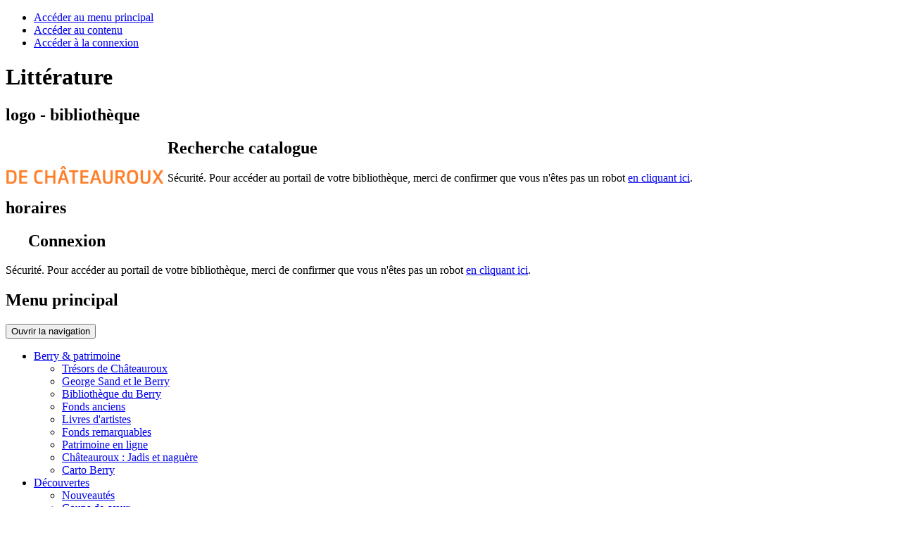

--- FILE ---
content_type: text/html; charset=utf-8
request_url: https://mediatheque.ville-chateauroux.fr/berry-patrimoine/bibliotheques-du-berry/documents-numerises/1200-litterature
body_size: 9481
content:
<!DOCTYPE html>
<html lang="fr-fr">
	<head>
	<base href="https://mediatheque.ville-chateauroux.fr/berry-patrimoine/bibliotheques-du-berry/documents-numerises/1200-litterature" />
	<meta http-equiv="content-type" content="text/html; charset=utf-8" />
	<meta name="keywords" content="Médiathèque, Bibliothèque, Chateauroux, Réseau" />
	<meta name="twitter:card" content="summary" />
	<meta name="twitter:title" content="Littérature" />
	<meta name="twitter:image" content="https://mediatheque.ville-chateauroux.fr/images/berry-et-patrimoine/patrimoine_en_ligne/fds-LITT-Litterature.jpg" />
	<meta name="twitter:description" content="Accéder à la version numérisée" />
	<meta name="viewport" content="width=device-width, initial-scale=1" />
	<meta property="og:locale" content="fr-FR" />
	<meta property="og:type" content="website" />
	<meta property="og:site_name" content="chateauroux" />
	<meta property="og:title" content="Littérature" />
	<meta property="og:url" content="https://mediatheque.ville-chateauroux.fr/berry-patrimoine/bibliotheques-du-berry/documents-numerises/1200-litterature" />
	<meta property="og:image" content="https://mediatheque.ville-chateauroux.fr/images/berry-et-patrimoine/patrimoine_en_ligne/fds-LITT-Litterature.jpg" />
	<meta property="og:description" content="Accéder à la version numérisée" />
	<meta name="description" content="Portail du réseau des médiathèques de Chateauroux. Consultez votre compte en ligne, réservez et prolongez des documents. Accédez aux ressources numériques et aux documents numérisés." />
	<title>Littérature</title>
	<link href="/templates/c3rb_rgaa/favicon.ico" rel="shortcut icon" type="image/vnd.microsoft.icon" />
	<link href="/media/plg_system_jcepro/site/css/content.min.css?86aa0286b6232c4a5b58f892ce080277" rel="stylesheet" type="text/css" />
	<link href="/media/com_opac/css/com_opac.min.css?fb8b4508aaaa9d48182c8478417c5eec" rel="stylesheet" type="text/css" />
	<link href="/templates/c3rb_rgaa/css/template.min.css" rel="stylesheet" type="text/css" />
	<link href="/templates/c3rb_rgaa/css/template.minii.css" rel="stylesheet" type="text/css" />
	<link href="/templates/c3rb_rgaa/css/template.miniii.css" rel="stylesheet" type="text/css" />
	<link href="/templates/c3rb_rgaa/css/maintenance.css" rel="stylesheet" type="text/css" />
	<link href="https://mediatheque.ville-chateauroux.fr/plugins/content/beforeafterimagesslide/assets/css/beforeafterimagesslide.css" rel="stylesheet" type="text/css" />
	<link href="https://mediatheque.ville-chateauroux.fr/plugins/content/beforeafterimagesslide/assets/css/twentytwenty.css" rel="stylesheet" type="text/css" />
	<script src="/media/jui/js/jquery.min.js?fb8b4508aaaa9d48182c8478417c5eec" type="text/javascript"></script>
	<script src="/media/jui/js/jquery-noconflict.js?fb8b4508aaaa9d48182c8478417c5eec" type="text/javascript"></script>
	<script src="/media/jui/js/jquery-migrate.min.js?fb8b4508aaaa9d48182c8478417c5eec" type="text/javascript"></script>
	<script src="/media/system/js/caption.js?fb8b4508aaaa9d48182c8478417c5eec" type="text/javascript"></script>
	<script src="/media/com_opac/js/jquery1111/inview.min.js?fb8b4508aaaa9d48182c8478417c5eec" defer="defer" type="text/javascript"></script>
	<script src="/media/com_opac/js/jquery1111/systemopac.min.js?fb8b4508aaaa9d48182c8478417c5eec" defer="defer" type="text/javascript"></script>
	<script src="/templates/c3rb_rgaa/js/target.min.js" type="text/javascript"></script>
	<script src="https://mediatheque.ville-chateauroux.fr/plugins/content/beforeafterimagesslide/assets/js/jquery.event.move.js" type="text/javascript"></script>
	<script src="https://mediatheque.ville-chateauroux.fr/plugins/content/beforeafterimagesslide/assets/js/jquery.twentytwenty.js" type="text/javascript"></script>
	<script src="https://mediatheque.ville-chateauroux.fr/plugins/content/beforeafterimagesslide/assets/js/beforeafterimagesslide.js" type="text/javascript"></script>
	<script src="/media/plg_system_c3rbcookiesblocker/js/tarteaucitron.min.js?fb8b4508aaaa9d48182c8478417c5eec" type="text/javascript"></script>
	<script type="text/javascript">
jQuery(window).on('load',  function() {
				new JCaption('img.caption');
			});var uri_root = '/';var msgDisplayTime=5;jQuery(document).ready(function(){
 var Tooltip = jQuery.fn.tooltip.Constructor;
Tooltip.prototype.fixTitle = function (){
var $e = this.$element
if ($e.attr('title') || typeof $e.attr('data-original-title') != 'string') {
$e.attr('data-original-title', $e.attr('title') || '').attr('title', '');
$e.removeAttr('title');
}
}
	jQuery('.hasTooltip').tooltip({"html": true,"container": "body"});
});
	</script>
	<script type="application/ld+json">
{"@context":"http://schema.org","@type":"WebSite","url": "https://mediatheque.ville-chateauroux.fr/","potentialAction":{"@type":"SearchAction","target": "https://mediatheque.ville-chateauroux.fr/recherche-rapide/rapide/{search_term_string}/0/0","query-input": "required name=search_term_string"}}
	</script>
<!-- Balise meta et autre de la config du site joomla -->

<link rel="apple-touch-icon" sizes="180x180" href="/templates/c3rb_rgaa/images/template/favicon/apple-touch-icon.png">
<link rel="icon" type="image/png" sizes="32x32" href="/templates/c3rb_rgaa/images/template/favicon/favicon-32x32.png">
<link rel="icon" type="image/png" sizes="16x16" href="/templates/c3rb_rgaa/images/template/favicon/favicon-16x16.png">
<link rel="manifest" href="/templates/c3rb_rgaa/images/template/favicon/manifest.json">
<link rel="mask-icon" href="/templates/c3rb_rgaa/images/template/favicon/safari-pinned-tab.svg" color="#5bbad5">
<link rel="shortcut icon" href="/templates/c3rb_rgaa/images/template/favicon/favicon.ico">
<meta name="msapplication-config" content="/templates/c3rb_rgaa/images/template/favicon/browserconfig.xml">
<meta name="theme-color" content="#ffffff">

<!--[if IE]>
<meta http-equiv="X-UA-Compatible" content="IE=edge" />
<![endif]-->
<link href="https://fonts.googleapis.com/css?family=Roboto:300,400,500,700" rel="stylesheet"> 
<link href="https://fonts.googleapis.com/css?family=Oswald:300,400,700" rel="stylesheet">
 
  

<script>
document.addEventListener('DOMContentLoaded', function() {
    setTimeout(function() {
        document.querySelectorAll('.lst-docs .bloc-dispo-ntc').forEach(function(bloc) {
            const text = bloc.textContent || '';

            // Sélection des éléments
            const elsMain = bloc.querySelectorAll('.bloc-dispo-ntc.non-dispo, .titre-med');
            const elsDocLoc = bloc.querySelectorAll('.doc-loc');
            const elsDocLibSec = bloc.querySelectorAll('.doc-lib-sec span');
            const elsDocLibLoc = bloc.querySelectorAll('.doc-lib-loc span');
            const elsBloccote = bloc.querySelectorAll('.bloccote');
            const elsBloccoteSpan = bloc.querySelectorAll('.bloccote span');

            // 1️⃣ Styles par défaut

            elsMain.forEach(el => {
                if (el.classList.contains('titre-med')) {
                    el.style.backgroundColor = 'black';
                    el.style.color = 'white';
                    el.style.border = '1px solid black';
                } else if (el.classList.contains('non-dispo')) {
                    el.style.backgroundColor = 'black';
                    el.style.color = 'white';
                    el.style.border = '1px solid black';
                }
            });

            elsDocLoc.forEach(el => {
                el.style.color = 'black';
                el.style.backgroundColor = 'transparent';
            });

            elsDocLibSec.forEach(el => {
                el.style.color = 'black';
            });

            elsDocLibLoc.forEach(el => {
                el.style.color = 'black';
            });

            elsBloccote.forEach(el => {
                el.style.backgroundColor = '#ccc';
            });

            elsBloccoteSpan.forEach(el => {
                el.style.color = 'black';
            });

            // 2️⃣ Si "Emprunté" est présent
            if (text.toLowerCase().includes('emprunté')) {
                elsMain.forEach(el => {
                    if (el.classList.contains('titre-med')) {
                        el.style.backgroundColor = '#ff7f14';  // titre-med orange
                        el.style.color = 'white';
                        el.style.border = '1px solid #ff7f14';
                    } 
                    // .non-dispo reste noir, rien à changer
                });

                elsBloccote.forEach(el => {
                    el.style.backgroundColor = '#ffd2ad';
                });
            }
        });
    }, 500); // délai pour contenus dynamiques
});
</script>







	<!-- Matomo -->
<script>
  var _paq = window._paq = window._paq || [];
  /* tracker methods like "setCustomDimension" should be called before "trackPageView" */
  _paq.push(['trackPageView']);
  _paq.push(['enableLinkTracking']);
  (function() {
    var u="https://matomo.c3rb.org/";
    _paq.push(['setTrackerUrl', u+'matomo.php']);
    _paq.push(['setSiteId', '10']);
    var d=document, g=d.createElement('script'), s=d.getElementsByTagName('script')[0];
    g.async=true; g.src=u+'matomo.js'; s.parentNode.insertBefore(g,s);
  })();
</script>
<!-- End Matomo Code --></head>
			<!-- Condition avec variable -->
	<!-- Modele01  -->
					<!-- Defaut customisable-->
				<body >
			
			<div class="container tmpmodhn packc3rb firstcontainer ">
				</div>
<!-- lien evitement -->
	<nav role="navigation" aria-label="Accès direct">
	<ul class="list	list-unstyled nopadding nomarge">
		<li>
		<a id="evitlnk_menu" class="sr-only sr-only-focusable evit-lnk" href="#Mod1">Accéder au menu principal</a>
	</li>
			<li>
		<a id="evitlnk_ct" class="sr-only sr-only-focusable evit-lnk" href="#content-lnk">Accéder au contenu</a>
	</li>
			
		<li>
			<a id="evitlnk_login" class="sr-only sr-only-focusable evit-lnk" href="#Mod91">Accéder à la connexion</a>
		

	</li>
		

	</ul>
	</nav>
<!-- Fin lien evitement -->
<div class="grishead">
<div class="container">
	<div class="row">
		<div class="tmpl-header">
			<header role="banner">
									<div class="sr-only">
								<!-- Le H1 est branché sur le titre de la page, il est possible d'avoir ou non le titre du site + le titre de la page dans l'administration : ->Systeme -> configuration -> Nom du site dans les titres   -->
					<h1>
											Littérature										</h1>
					</div><!-- fin col-xs-12 col-sm-12 col-md-12 col-lg-12 /OU/ sr-only -->
				<!-- position 1 -->
									<div class="col-xs-12 col-sm-12 col-md-12 col-lg-12">
						<div class="row">
							<div class="pos-1">
											<div class="col-xs-12 col-sm-3 col-md-3 col-lg-3 ">
		
	<div id="Mod125" class="moduletable ">

						<aside role="note">
		
		
		
		
					<h2 class='sr-only'>				<span id="label125">logo - bibliothèque</span>
					</h2>		
	
						<div class="modcontent">
				

<div class="custom"  >
	<p><a href="/"><img src="/images/template_rgaa/new-logo-bibliotheques-de-chateauroux.png" alt="new logo bibliotheques de chateauroux" style="margin-top: 5px; margin-right: 5px; margin-bottom: 5px; float: left;" /></a></p></div>
				<div class="clearfix"></div>
			</div>

						</aside>
		
		
		
			</div>
					</div>
					<div class="col-xs-12 col-sm-7 col-md-7 col-lg-7 ">
		
	<div id="Mod94" class="moduletable ">

						<aside role="complementary">
		
		
		
		
					<h2 class='sr-only'>				<span id="label94">Recherche catalogue</span>
					</h2>		
	
						<div class="modcontent">
				<div class="alert alert-info">Sécurité. Pour accéder au portail de votre bibliothèque, merci de confirmer que vous n'êtes pas un robot <a href="javascript:void(0)" class="hasTooltip" title="Afficher la fonctionnalité de recherche" data-robot="unlock" data-token="e41f790896c6dc67060fc650f4aa62ac">en cliquant ici</a>.</div>				<div class="clearfix"></div>
			</div>

						</aside>
		
		
		
			</div>
					</div>
					<div class="col-xs-12 col-sm-1 col-md-1 col-lg-1 ">
		
	<div id="Mod126" class="moduletable ">

						<aside role="note">
		
		
		
		
					<h2 class='sr-only'>				<span id="label126">horaires</span>
					</h2>		
	
						<div class="modcontent">
				

<div class="custom"  >
	<p><a class="lienhor hasTooltip bottom" title="Horaires" href="/infos-pratiques/toutes-les-infos#horaires" target="_self"><img style="margin-top: 9px; margin-right: 5px; margin-bottom: 5px; float: left;" src="/images/template_rgaa/ico-horaire.png" alt="ico horaire" /></a></p></div>
				<div class="clearfix"></div>
			</div>

						</aside>
		
		
		
			</div>
					</div>
					<div class="col-xs-12 col-sm-1 col-md-1 col-lg-1 ">
		
	<div id="Mod127" class="moduletable ">

						<aside role="complementary">
		
		
		
		
					<h2 class='sr-only'>				<span id="label127">Connexion</span>
					</h2>		
	
						<div class="modcontent">
				<div class="alert alert-info">Sécurité. Pour accéder au portail de votre bibliothèque, merci de confirmer que vous n'êtes pas un robot <a href="javascript:void(0)" class="hasTooltip" title="Afficher la fonctionnalité de connexion" data-robot="unlock" data-token="e41f790896c6dc67060fc650f4aa62ac">en cliquant ici</a>.</div>				<div class="clearfix"></div>
			</div>

						</aside>
		
		
		
			</div>
					</div>
		
							</div>
						</div>
					</div>
								<!-- fin position 1 -->	
		</div>
	</div>
</div>	
</div>
<div>
<div class="row-fluid">
	<div class="tmpl-header-bis">
<!-- Fin row -->
			<!-- position 2 -->
							<div class="col-xs-12 col-sm-12 col-md-12 col-lg-12">
					<div class="row">
						<div class="pos-2">
										<div class="col-xs-12 col-sm-12 col-md-12 col-lg-12 ">
		
	<div id="Mod1" class="moduletable _menu">

				
				
		
		
					<h2 class='sr-only'>				<span id="label1">Menu principal</span>
					</h2>		
	
						<div class="modcontent">
				<div class="navbar navbar-default " id="menu-lnk1">
  <div class="row-fluid ">
    
    <div class="navbar-header">
      <button type="button" class="navbar-toggle collapsed" data-toggle="collapse" data-target="#collapse1">
        <span class="sr-only">Ouvrir la navigation</span>
        <span class="icon-bar"></span>
        <span class="icon-bar"></span>
        <span class="icon-bar"></span>
      </button>
    </div>

    <!-- Collect the nav links, forms, and other content for toggling -->
    <div class="collapse navbar-collapse menuhoryzontal" id="collapse1">
	<nav aria-label="Menu principal" role="navigation">
	<ul class="nav navbar-nav menu">
		<li class="item-446 active deeper parent">	


<a class="dropdown-toggle" data-toggle="dropdown" href="#" role="button" aria-haspopup="true" aria-expanded="false">
	<span class="separator " aria-label="Berry &amp; patrimoine  - Page active">
		Berry &amp; patrimoine 	</span>
</a>
<ul class="nav-child dropdown-menu multi-level" role="menu"><li class="item-447"><a  href="/berry-patrimoine/tresors-de-chateauroux" >Trésors de Châteauroux</a></li><li class="item-448"><a  href="/berry-patrimoine/george-sand-et-le-berry" >George Sand et le Berry</a></li><li class="item-449 active"><a  href="/berry-patrimoine/bibliotheques-du-berry" aria-label="Bibliothèque du Berry - Page active">Bibliothèque du Berry</a></li><li class="item-451"><a  href="/berry-patrimoine/fonds-anciens" >Fonds anciens </a></li><li class="item-452"><a  href="/berry-patrimoine/livres-d-artistes" >Livres d'artistes </a></li><li class="item-1909"><a  href="/berry-patrimoine/fonds-remarquables" >Fonds remarquables</a></li><li class="item-947"><a  href="/berry-patrimoine/patrimoine-en-ligne" >Patrimoine en ligne</a></li><li class="item-454"><a  href="/berry-patrimoine/chateauroux-jadis-et-naguere" >Châteauroux : Jadis et naguère</a></li><li class="item-1138"><a  href="/berry-patrimoine/carto-berry" >Carto Berry</a></li></ul></li><li class="item-455 deeper parent">	


<a class="dropdown-toggle" data-toggle="dropdown" href="#" role="button" aria-haspopup="true" aria-expanded="false">
	<span class="separator " >
		Découvertes	</span>
</a>
<ul class="nav-child dropdown-menu multi-level" role="menu"><li class="item-456"><a  href="/lire-ecouter-voir/nouveautes" >Nouveautés </a></li><li class="item-457"><a  href="/lire-ecouter-voir/coups-de-coeur" >Coups de cœur </a></li><li class="item-458"><a  href="/lire-ecouter-voir/dossiers" >Dossiers </a></li><li class="item-459"><a  href="/lire-ecouter-voir/selections" >Sélections</a></li><li class="item-461"><a  href="http://www.prix-escapages.fr" target="_blank" >Escapages </a></li><li class="item-460"><a  href="/lire-ecouter-voir/prix-de-la-ville" >Prix de la ville </a></li><li class="item-489"><a  href="http://www.cafeshistoriques.com/events/?cat=7" target="_blank" >Cafés historiques</a></li></ul></li><li class="item-2022"><a  href="/vod" >VOD</a></li><li class="item-493"><a  href="/se-former" >Cours, presse &amp; livres</a></li><li class="item-405"><a  href="/agenda" >Animations</a></li><li class="item-463 deeper parent"><a  href="/jeunesse" >Jeunesse </a><ul class="nav-child dropdown-menu multi-level" role="menu"><li class="item-471"><a  href="/jeunesse/bebes-lecteurs" ><img class="margeright" alt="" class="margeright" aria-hidden="true" src="/images/imagesmedia/bebes-lecteurs.jpg" /><span class="image-title">Bébés lecteurs</span> </a></li><li class="item-472"><a  href="/jeunesse/bd" ><img class="margeright" alt="" class="margeright" aria-hidden="true" src="/images/imagesmedia/BD.jpg" /><span class="image-title">BD</span> </a></li><li class="item-473"><a  href="/jeunesse/coups-de-coeur-jeunesse" ><img class="margeright" alt="" class="margeright" aria-hidden="true" src="/images/imagesmedia/coups-de-coeur.jpg" /><span class="image-title">Coups de cœur jeunesse</span> </a></li><li class="item-474"><a  href="/jeunesse/classes-et-groupes" ><img class="margeright" alt="" class="margeright" aria-hidden="true" src="/images/imagesmedia/classes-groupes.jpg" /><span class="image-title">Classes et groupes</span> </a></li><li class="item-475"><a  href="http://www.prix-escapages.fr" ><img class="margeright" alt="" aria-hidden="true" src="/images/jeunesse/menu_jeunesse/escapages-2023.jpg"  /><span class="image-title">Escapages</span> </a></li><li class="item-470"><a  href="/jeunesse/agenda" ><img class="margeright" alt="" class="margeright" aria-hidden="true" src="/images/imagesmedia/jeunesse-agenda.jpg" /><span class="image-title">Animations</span> </a></li></ul></li><li class="item-1201"><a  href="/inscription-en-ligne" >Inscription</a></li><li class="item-468 deeper parent">	


<a class="dropdown-toggle" data-toggle="dropdown" href="#" role="button" aria-haspopup="true" aria-expanded="false">
	<span class="separator " >
		Informations	</span>
</a>
<ul class="nav-child dropdown-menu multi-level" role="menu"><li class="item-575"><a  href="/./infos-pratiques/toutes-les-infos#horaires" >Horaires et accès</a></li><li class="item-576"><a  href="/./infos-pratiques/toutes-les-infos#inscriptions" >Inscriptions</a></li><li class="item-577"><a  href="/./infos-pratiques/toutes-les-infos#emprunts" >Emprunts</a></li><li class="item-578"><a  href="/./infos-pratiques/toutes-les-infos#consultation" >Consultation du compte lecteur</a></li><li class="item-579"><a  href="/./infos-pratiques/toutes-les-infos#services-en-ligne" >Services en ligne</a></li><li class="item-580"><a  href="/./infos-pratiques/toutes-les-infos#services-sur-place" >Services sur place</a></li><li class="item-581"><a  href="/./infos-pratiques/toutes-les-infos#programme" >Au programme</a></li><li class="item-3631"><a  href="/./infos-pratiques/toutes-les-infos#livret_d_accueil" >Livret d'accueil bilingue</a></li><li class="item-3788"><a  href="https://mediatheque.ville-chateauroux.fr/infos-pratiques/toutes-les-infos#rapport-d-activite" >Rapport d'activité</a></li><li class="item-490"><a  href="/infos-pratiques/documents-telechargeables" >Documents téléchargeables</a></li><li class="item-492"><a  href="/infos-pratiques/livres-moi" >Livres &amp; moi </a></li><li class="item-582"><a  href="/infos-pratiques/foire-aux-questions" >Foire Aux Questions</a></li></ul></li>	</ul>
	</nav>
		</div>
	</div>
	<div class="clearfix"></div>
</div>				<div class="clearfix"></div>
			</div>

				
				
		
			</div>
					</div>
		
							<div class="clearfix"></div>
						</div>
					</div>
				</div>
						<!-- fin position 2 -->
	</div>
</div>
</div>
<div class="container">	

		<div class="tmpl-header-ter">
				<!-- position 3 -->
									<div class="col-xs-12 col-sm-12 col-md-12 col-lg-12">
						<div class="row">
							<div class="pos-3">
											<div class="col-xs-12 col-sm-12 col-md-12 col-lg-12 ">
		
	<div id="Mod17" class="moduletable  breadcrumbs">

				
				
		
		
					<h2 class='sr-only'>				<span id="label17">Fil de navigation</span>
					</h2>		
	
						<div class="modcontent">
				
<nav aria-label="Fil de navigation">
	<p id="breadcrumblabel" class="pull-left txtbreadcrumb">Vous êtes ici : </p>
	<ul class="pull-left breadcrumb breadcrumbs" itemscope itemtype="http://schema.org/BreadcrumbList">
				<li itemprop="itemListElement" itemscope itemtype="http://schema.org/ListItem" role="menuitem" >
			<meta itemprop="position" content="1" />
							<a itemprop="item" href="/" title="Accéder à la page : Accueil">
						<span class="breadnolink" itemprop="name">Accueil</span>
							</a>
					</li>
							>							<li itemprop="itemListElement" itemscope itemtype="http://schema.org/ListItem" role="menuitem" >
			<meta itemprop="position" content="1" />
						<span class="breadnolink" itemprop="name">Berry &amp; patrimoine </span>
					</li>
							>							<li itemprop="itemListElement" itemscope itemtype="http://schema.org/ListItem" role="menuitem" >
			<meta itemprop="position" content="1" />
							<a itemprop="item" href="/berry-patrimoine/bibliotheques-du-berry" title="Accéder à la page : Bibliothèque du Berry">
						<span class="breadnolink" itemprop="name">Bibliothèque du Berry</span>
							</a>
					</li>
							>							<li itemprop="itemListElement" itemscope itemtype="http://schema.org/ListItem" role="menuitem" >
			<meta itemprop="position" content="1" />
							<a itemprop="item" href="/berry-patrimoine/bibliotheques-du-berry/documents-numerises?filter_tag[0]=33" title="Accéder à la page : Documents numérisés ">
						<span class="breadnolink" itemprop="name">Documents numérisés </span>
							</a>
					</li>
							>							<li itemprop="itemListElement" itemscope itemtype="http://schema.org/ListItem" role="menuitem"  class="active">
			<meta itemprop="position" content="1" />
						<span class="breadnolink" itemprop="name">Littérature</span>
					</li>
						</ul>
</nav>
				<div class="clearfix"></div>
			</div>

				
				
		
			</div>
					</div>
		
							</div>
						</div>
					</div>
								<!-- fin position 3 -->
				<div class="clearfix"></div>
			</header>
		</div>	

</div>
<div class="container">
<div class="contentsite">


<div class="row"><!-- Start row -->
	<div class="tmpl-top">	
			<!-- position-4 -->
						<!-- fin position-4 -->
			<!-- position-5 -->
						<!-- fin position-5 -->
			<!-- position-6 -->
						<!-- fin position-6 -->
			<div class="clearfix"></div>
	</div>
</div><!-- Fin row --><!-- Calcul taille colonne centrale (gauche / centre / droite) -->
<div class="row">
	<div class="tmpl-content">
		<!-- Col gauche -->
				<!-- Fin Col gauche -->
		<!-- Col centre -->
		<div id="content-lnk" class="col-xs-12 col-sm-12 col-md-12 col-lg-12" >
			<div class="row">

		<!-- Systeme 2 col-->
				<div class="col-xs-12 col-sm-6 col-md-6 col-lg-6">
				<!-- position-9 -->
												<!-- fin position-9 -->
				</div>
			<!-- position-10 -->
						<!-- fin position-10 -->
		<!-- FIN Systeme 2 col-->
</div>
<div class="row">		
		<!-- position-11 -->
				<!-- fin position-11 -->
		<div class="clearfix"></div>

<!-- position-11a -->
		<!-- fin position-11a -->
<!-- position-11b -->
		<!-- fin position-11b -->
</div><!-- Fin row -->			<div class="colctre">
				<main role="main">
					<!-- Le contenu principal injecte par joomla -->
					
<div class="item-page" itemscope itemtype="https://schema.org/Article">
	<meta itemprop="inLanguage" content="fr-FR" />
		<div class="page-header">
		<h2>Documents numérisés </h2><!-- modif tmpl -->
	</div>
	
		
		<div class="posinh"><!-- modif tmpl -->
<article role="main"><!-- modif tmpl -->
	<header><!-- modif tmpl -->
	<!-- modif tmpl -->
		<div class="page-header">
							<h3 itemprop="name">
														Littérature												</h3>
			
											</div>
<!-- fin modif tmpl -->
<!-- modif tmpl -->
	<!-- FIN modif tmpl -->
							<div class="icons">
						<div class="btn-group pull-right">
				<a title="Ouvrir le panel d'outils" class="btn btn-default dropdown-toggle hasTooltip" data-toggle="dropdown" href="#">
				<span class="glyphicon glyphicon-cog"></span>
				<span class="sr-only">Outils</span>
				</a>

								<ul class="dropdown-menu">
											<li class="print-icon"> 
												<a href="/berry-patrimoine/bibliotheques-du-berry/documents-numerises/1200-litterature?tmpl=component&amp;print=1&amp;layout=default&amp;page=" title="Envoyer par email l'article" onclick="window.open(this.href,'win2','status=no,toolbar=no,scrollbars=yes,titlebar=no,menubar=no,resizable=yes,width=640,height=480,directories=no,location=no'); return false;" rel="nofollow"><span class="icon-print"></span>Imprimer</a>						</li>
																<li class="email-icon">
							<a href="/component/mailto/?tmpl=component&amp;template=c3rb_rgaa&amp;link=8120625a5cfaf447769438929150b155a2e0fc3a" title="Imprimer l'article" onclick="window.open(this.href,'win2','width=400,height=350,menubar=yes,resizable=yes'); return false;" rel="nofollow"><span class="icon-envelope"></span>E-mail</a>						</li>
														</ul>
			</div>
			</div>
			 
	
			
			<div class="col-sm-12">
		<ul class="tags inline">
																						<li class="tag-34 tag-list0 tag-parent-32" itemprop="keywords">
						<a title="Lancer une recherche sur le tag : Fonds anciens"  href="/component/tags/tag/fonds-anciens" class="hasTooltip label label-info">
							Fonds anciens						</a>
					</li>
									</ul>
	</div>
	
				
						<div class="clearfix"></div>
		</header><!-- ajout tmpl -->
<div class=""><!-- ajout tmpl -->
	<div class=""><!-- modif tmpl -->
		<div itemprop="articleBody">
			<a href="#" data-target="#modalToolbarPartagerfdxv90pw" data-toggle="modal" class="btn btn-default hasTooltip opac-share" title="Partager"><span class="fa fa-share-alt"></span><span class="sr-only">Afficher les options de partage</span></a><div id="modalToolbarPartagerfdxv90pw" tabindex="-1" class="modal fade" data-iframe="https://mediatheque.ville-chateauroux.fr/index.php?option=com_opac&amp;view=partager&amp;tmpl=component&amp;from=content&amp;params=[base64]" data-iframe-width="100%" data-iframe-height="180" role="dialog" aria-labelledby="modalToolbarPartagerfdxv90pwLabel" aria-hidden="true">
	<div class="modal-dialog" role="document">
		<div class="modal-content">
					<div class="modal-header">
									        <button type="button" class="close" data-dismiss="modal" aria-label="Cliquer pour fermer la boite modale"><span aria-hidden="true">&times;</span></button>
														        <h2 class="modal-title" id="modalToolbarPartagerfdxv90pwLabel">Partager</h2>
									</div>
							<div class="modal-body">
							</div>
					
				<div class="modal-footer">
					<button type="button" class="btn btn-link" data-dismiss="modal">Annuler</button>				</div>
		</div>
	</div>
</div><p><a href="/fonds-numerises/fonds-litterature?galerieTdm=1" target="_blank">Accéder à la version numérisée</a></p> <style>
					.twentytwenty-after-label::before {
						content: "";
					}
					.twentytwenty-before-label::before {
						content: "";
					}
				</style>		</div>
	</div><!-- modif tmpl -->
			
	
			
			
</div><!-- Ajout tmpl -->
</article><!-- Ajout tmpl -->
</div><!-- Ajout tmpl -->
</div>

					<div class="clearfix"></div>
				</main>
			</div>
			<div class="row">
		<!-- position-12 -->
				<!-- fin position-12 -->
		<!-- position-13 -->
				<!-- fin position-13 -->
		<!-- position-14 -->
				<!-- fin position-14 -->
		<div class="clearfix"></div>
</div><!-- Fin row -->		</div>
	<!-- Fin Col centre -->
	<!-- Col de droite -->
		<!-- Fin Col de droite -->
	<div class="clearfix"></div>
	</div>
</div><div class="row">
	<div class="tmpl-bottom">
				</div>
</div><div class="row">
	<div class="tmpl-footer">
			<div class="col-xs-12 col-sm-12 col-md-12 col-lg-12">
			<div class="row">
				<div class="pos-18">
								<div class="col-xs-12 col-sm-8 col-md-8 col-lg-8 ">
		
	<div id="Mod96" class="moduletable  footer">

				
				
		
		
					<h2 class='sr-only'>				<span id="label96">Pied de page</span>
					</h2>		
	
						<div class="modcontent">
				


<div class="" id="menu-lnk">
  <div>
        <!-- Collect the nav links, forms, and other content for toggling -->
    <div>
	<ul class="list list-unstyled " role="menubar">
		<li class="item-187" role="menuitem"><a  href="/mentions-legales" >Mentions légales</a></li><li class="item-188" role="menuitem"><a  href="/cookies" >Cookies</a></li><li class="item-209" role="menuitem"><a  href="/plan-du-site" >Plan du site</a></li><li class="item-565" role="menuitem"><a  href="/contact" >Contact</a></li></ul>
		</div>
	</div>
	
</div>				<div class="clearfix"></div>
			</div>

				
				
		
			</div>
					</div>
					<div class="col-xs-12 col-sm-4 col-md-4 col-lg-4 ">
		
	<div id="Mod123" class="moduletable ">

						<aside role="note">
		
		
		
		
					<h2 class='sr-only'>				<span id="label123">logos pied de page</span>
					</h2>		
	
						<div class="modcontent">
				

<div class="custom"  >
	<p style="text-align: center;"><a href="https://mediatheque.ville-chateauroux.fr/" title="Bibliothèques de Châteauroux"><img src="/images/general/logos-pieds-de-page/bib-chtx-2024.jpg" alt="logo Bibliothèques de Châteauroux" width="91" height="86" style="margin-top: 0px; margin-bottom: 0px;" /></a><a href="https://www.chateauroux-metropole.fr/" title="Châteauroux Métropole"><img src="/images/general/logos-pieds-de-page/chtx-mtrpl-2024.jpg" alt="logo Châteauroux Métropole" width="91" height="86" style="margin-top: 0px; margin-bottom: 0px;" /></a><a href="https://www.culture.gouv.fr/Regions/DRAC-Centre-Val-de-Loire" title="DRAC Centre-Val de Loire"><img src="/images/general/logos-pieds-de-page/ministere-cltr-2024.jpg" alt="logo DRAC Centre-Val de Loire" width="91" height="86" style="margin-top: 0px; margin-bottom: 0px;" /></a><a href="https://www.culture.gouv.fr/Demarches-en-ligne/Par-type-de-demarche/Appels-a-projets-candidatures/Label-100-EAC" title="Label 100% EAC"><img src="/images/general/logos-pieds-de-page/lbl-100-eac-2024.jpg" alt="logo Label 100% EAC" width="91" height="86" style="margin-top: 0px; margin-bottom: 0px;" /></a></p></div>
				<div class="clearfix"></div>
			</div>

						</aside>
		
		
		
			</div>
					</div>
		
				</div>
			</div>
		</div>
				</div>
</div>
</div> <!-- Fin content site -->
<!-- Bloc bas -->

			</div>
			
					<script src="/templates/c3rb_rgaa/js/template.min.js" type="text/javascript" defer></script>

		<script type="text/javascript">tarteaucitronCustomText = {'middleBarHead': '☝ 🍪','adblock': 'Bonjour! Ce site joue la transparence et vous donne le choix des services tiers à activer.','adblock_call': 'Merci de désactiver votre adblocker pour commencer la personnalisation.','reload': 'Recharger la page','alertBigScroll': 'En continuant de défiler,','alertBigClick': 'En poursuivant votre navigation,','alertBig': 'vous acceptez l\'utilisation de services tiers pouvant installer des cookies','alertBigPrivacy': 'Ce site utilise des cookies et vous donne le contrôle sur ce que vous souhaitez activer','alertSmall': 'Gestion des services','acceptAll': 'OK, tout accepter','personalize': 'Personnaliser','close': 'Fermer','privacyUrl': 'Politique de confidentialité','all': 'Préférences pour tous les services','info': 'Protection de votre vie privée','disclaimer': 'En autorisant ces services tiers, vous acceptez le dépôt et la lecture de cookies et l\'utilisation de technologies de suivi nécessaires à leur bon fonctionnement.','allow': 'Autoriser','deny': 'Interdire','noCookie': 'Ce service ne dépose aucun cookie.','useCookie': 'Ce service peut déposer','useCookieCurrent': 'Ce service a déposé','useNoCookie': 'Ce service n\'a déposé aucun cookie.','more': 'En savoir plus','source': 'Voir le site officiel','credit': 'Gestion des cookies par tarteaucitron.js','noServices': 'Ce site n\'utilise aucun cookie nécessitant votre consentement.','toggleInfoBox': 'Afficher/masquer les informations sur le stockage des cookies','title': 'Panneau de gestion des cookies','cookieDetail': 'Détail des cookies','ourSite': 'sur notre site','newWindow': '(nouvelle fenêtre)','allowAll': 'Autoriser tous les cookies','denyAll': 'Interdire tous les cookies','fallback': 'est désactivé.','mandatoryTitle': 'Cookies obligatoires','mandatoryText': 'Ce site utilise des cookies nécessaires à son bon fonctionnement qui ne peuvent pas être désactivés.','ads': { 'title' : 'Régies publicitaires', 'detail' : 'Les régies publicitaires permettent de générer des revenus en commercialisant les espaces publicitaires du site.'},'analytic': { 'title' : 'Mesure d\'audience', 'detail' : 'Les services de mesure d\'audience permettent de générer des statistiques de fréquentation utiles à l\'amélioration du site.'},'social': { 'title' : 'Réseaux sociaux', 'detail' : 'Les réseaux sociaux permettent d\'améliorer la convivialité du site et aident à sa promotion via les partages.'},'video': { 'title' : 'Vidéos', 'detail' : 'Les services de partage de vidéo permettent d\'enrichir le site de contenu multimédia et augmentent sa visibilité.'},'comment': { 'title' : 'Commentaires', 'detail' : 'Les gestionnaires de commentaires facilitent le dépôt de vos commentaires et luttent contre le spam.'},'support': { 'title' : 'Support', 'detail' : 'Les services de support vous permettent d\'entrer en contact avec l\'équipe du site et d\'aider à son amélioration.'},'api': { 'title' : 'APIs', 'detail' : 'Les APIs permettent de charger des scripts : géolocalisation, moteurs de recherche, traductions, ...'},'other': { 'title' : 'Autre', 'detail' : 'Services visant à afficher du contenu web.'},};tarteaucitron.init({"hashtag": "#tarteaucitron","highPrivacy": true,"orientation": "bottom","adblocker": false,"showAlertSmall": true,"cookieslist": true,"removeCredit": true,"showIcon": false,"iconPosition": "BottomRight","showDetailsOnClick": false,"bodyPosition": "top",});tarteaucitron.user.matomoId  = '10';tarteaucitron.user.matomoHost  = 'https://matomo.c3rb.org/';(tarteaucitron.job = tarteaucitron.job || []).push('matomohightrack');</script><script defer src="https://static.cloudflareinsights.com/beacon.min.js/vcd15cbe7772f49c399c6a5babf22c1241717689176015" integrity="sha512-ZpsOmlRQV6y907TI0dKBHq9Md29nnaEIPlkf84rnaERnq6zvWvPUqr2ft8M1aS28oN72PdrCzSjY4U6VaAw1EQ==" data-cf-beacon='{"rayId":"9bc66d23a9940555","version":"2025.9.1","serverTiming":{"name":{"cfExtPri":true,"cfEdge":true,"cfOrigin":true,"cfL4":true,"cfSpeedBrain":true,"cfCacheStatus":true}},"token":"ade57ad1331043edaecd0819a48a1d81","b":1}' crossorigin="anonymous"></script>
</body>
		</html>
